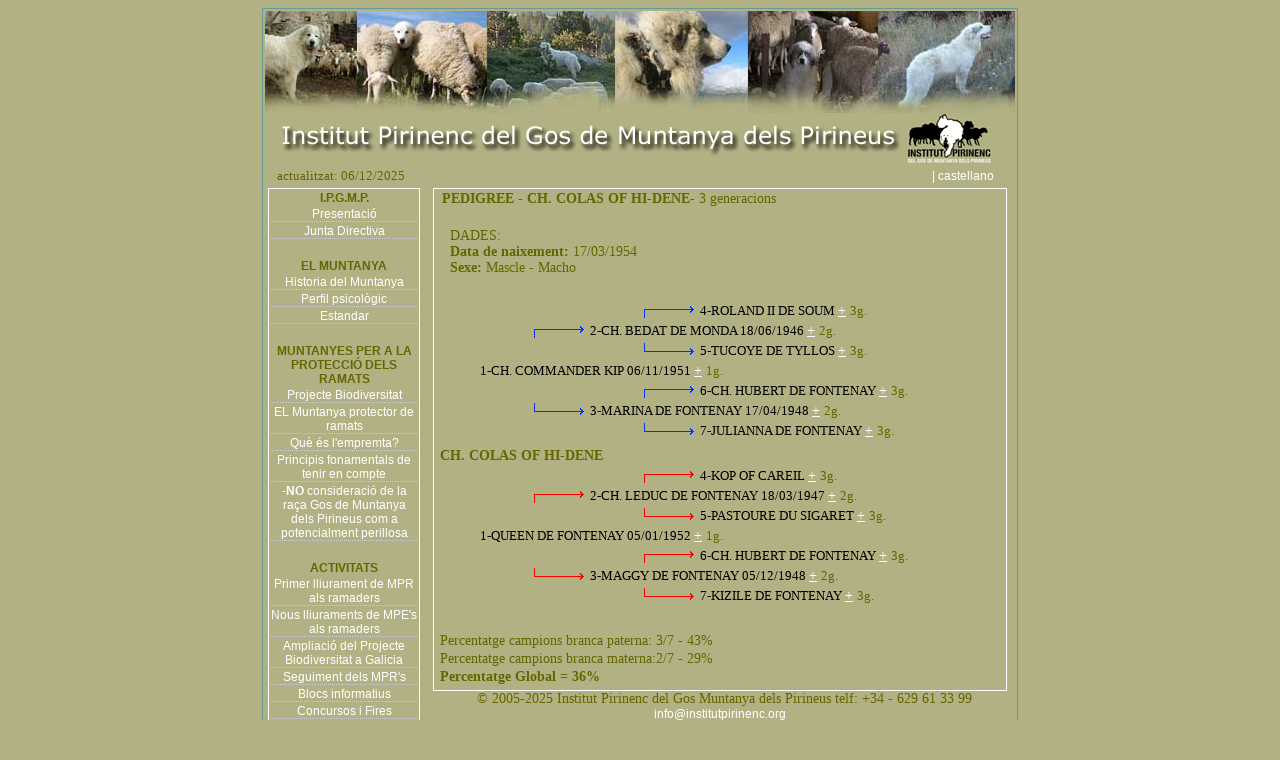

--- FILE ---
content_type: text/html
request_url: https://institutpirinenc.org/index.php?menu=pedigree&id=2616&gene_acu=4&referencia=KIPSNO%20TIGER%20MOTH%20OF%20LAUDLEY
body_size: 4315
content:
<html>
<head>
<title>Institut Pirinenc del Gos de Muntanya dels Pirineus</title>
<meta http-equiv="Content-Type" content="text/html; charset=iso-8859-1">
<meta name"description" CONTENT="Associació sense ànim de lucre fundada per estudiosos i pastors del Gos de Muntanya dels Pirienus, l'objectiu del qual és potenciar i difondre aquesta maravellosa i antiga raça">
<meta name"title" CONTENT="Institut Pirinenc del Gos de Muntanya dels Pirienus">
<meta name"keywords" CONTENT="Muntanya del Pirineu,Montaña del Pirieno">
<meta name="Language" content="CATALA,CATALAN">
<meta name"copyright" CONTENT="Institut Pirinenc">
<meta name"author" CONTENT="Joan Ferrer" >
<meta name"robots" CONTENT="ALL">
<meta name="google-site-verification" content="aheCMVDjzxTQtygxSkR698lFMvws-jxpnPiPVHa3iBo" />
<link href="estils.css" rel="stylesheet" type="text/css">
<style type="text/css">
<!--
.idiomes {font-size: 12px;}
body,td,th {color: #666600;font-size: 14px;}
a:link {
	color: #FFFFFF;
}
a:hover {
	color: #CCCCCC;
}
a:visited {
	color: #EEEEEE;
}
-->
</style>
<script type="text/javascript" language="JavaScript1.2" src="stm31.js"></script>

<script>
function obrefinestrap(url,a) {
//alert(url);
lamevaWin=open(url,"Finestra_"+a,"width=950,height=620,top=50,left=50,status=no,toolbar=no,menubar=no,scrollbar=auto");
}
</script>
</head>

<body bgcolor="#b2b183" onLoad="load()" onUnload="GUnload()" >

<table width="750" height="1000" cellpadding="0" align="center" class="marc_verdos" >
  <tr valign="top" > 
    <td><div align="center">
           <img src="conjunt-fotos.jpg" width="750" height="102">
        <img src="0_logos/titol.gif" width="720" height="52" border="0" usemap="#Map">  </div>
        <table width="100%" border="0">
          <tr> 
            <td width="80%"><font size="2">&nbsp;&nbsp;&nbsp;actualitzat: 06/12/2025</font></td>
            <td width="20%"><div align="right"><a href="http://www.institutopirenaico.org" class="menuseccions">| 
              castellano&nbsp;&nbsp;&nbsp;&nbsp;&nbsp;&nbsp;</a></div></td>
          </tr>
          <tr> 
            <td colspan="2"><table width="100%" border="0" cellspacing="0" cellpadding="0">
                <tr>
                  <td width="19%" height="" valign="top">
                    <table border="0" cellpadding="0" cellspacing="2" class="marcblanc" valign="top" >
					  <tr>
					    <td class="menuprincipal" ><div align="center"> I.P.G.M.P.</a></div></td>
                      </tr>
                      <tr> 
                        <td class="liniabaix" > <div align="center"> <a href="index.php?menu=presentacio" class="menuseccions">
                            Presentaci&oacute;</a> </div></td>
                      </tr>
                      <tr> 
                        <td class="liniabaix"> <div align="center"><a href="index.php?menu=junta" class="menuseccions">
                            Junta Directiva </a></div></td>
                      </tr>
											<tr> 
                        <td>&nbsp;</td>
                      </tr>
                      <tr> 
                        <td class="menuprincipal"><div align="center">EL MUNTANYA</div></td>
                      </tr>
                      <tr> 
                        <td class="liniabaix" > <div align="center"><a href="index.php?menu=historia" class="menuseccions">
                            Historia del Muntanya</a></div></td>
                      </tr>
                      <tr> 
                        <td class="liniabaix" > <div align="center"><a href="index.php?menu=perfil" class="menuseccions">
                            Perfil psicol&ograve;gic</a></div></td>
                      </tr>
                      <tr> 
                        <td class="liniabaix" > <div align="center"><a href="index.php?menu=estandar" class="menuseccions">
                            Estandar</a></div></td>
                      </tr>
							 
<tr><td>&nbsp;</td></tr>					
<tr><td class="menuprincipal"><p align="center" >MUNTANYES PER A LA PROTECCI&Oacute; DELS RAMATS</p></td></tr> 

<tr><td class="liniabaix"><div align="center"><a href="index.php?menu=projecte_biodiversitat" class="menuseccions">
Projecte Biodiversitat</a></div></td></tr>

<tr><td class="liniabaix"> <div align="center"><a href="index.php?menu=protector" class="menuseccions">
EL Muntanya protector de ramats</a></div></td></tr>

<tr><td class="liniabaix"><div align="center"><a href="index.php?menu=empremta" class="menuseccions">
Qu&egrave; &eacute;s l'empremta?</a></div></td></tr>

<tr><td class="liniabaix"><div align="center"><a href="index.php?menu=principis" class="menuseccions">
Principis fonamentals de tenir en compte</a></div></td></tr>




					   <tr> 
                        <td class="liniabaix" > <div align="center"><a href="index.php?menu=no-perillos" class="menuseccions">-<strong>NO</strong> consideraci&oacute; de la ra&ccedil;a Gos de Muntanya dels Pirineus com a potencialment perillosa</a></div></td>
                      </tr>
<tr><td>&nbsp;</td></tr>
					  
<tr><td class="menuprincipal"><div align="center"> ACTIVITATS</a></div></td></tr>


<tr><td class="liniabaix"> <div align="center"><a href="index.php?menu=lliurament_06" class="menuseccions">
Primer lliurament de MPR als ramaders</a></div></td></tr>

<tr><td class="liniabaix"> <div align="center"><a href="index.php?menu=lliurament_07" class="menuseccions">
Nous lliuraments de MPE's als ramaders</a></div></td></tr>


<tr><td class="liniabaix" > <div align="center"><a href="index.php?menu=lliurament_galicia" class="menuseccions">
Ampliació del Projecte Biodiversitat a Galicia</a></div></td></tr>


<tr><td class="liniabaix"><div align="center"><a href="index.php?menu=seguiment" class="menuseccions">
Seguiment dels MPR's</a></div></td></tr>

<tr><td class="liniabaix"> <div align="center"><a href="index.php?menu=blocs" class="menuseccions">
Blocs informatius </a></div></td></tr>

<tr><td class="liniabaix"> <div align="center"><a href="index.php?menu=concursos" class="menuseccions">
Concursos i Fires </a></div></td></tr>


<tr><td class="liniabaix" > <div align="center"><a href="index.php?menu=video_galicia" class="menuseccions">
Projecte Biodiversitat a Galicia</a></div></td></tr>

<tr><td>&nbsp;</td></tr>
<tr><td class="menuprincipal"><div align="center">MPR LLIURATS PER l'IPGMP</div></td></tr>

<tr><td class="liniabaix"><div align="center"><a href="index.php?menu=mapa" class="menuseccions">
Mapa d'ubicaci&oacute; dels MPR's</a></div></td></tr>

<tr><td class="liniabaix"><div align="center"><a href="index.php?menu=gene" class="menuseccions">
Genealogies dels MPR's</a></div></td></tr>



<tr><td>&nbsp;</td></tr>
<tr><td class="menuprincipal"><div align="center">DELEGACI&Oacute; DE XILE</div></td></tr>

<tr><td class="liniabaix" > <div align="center"><a href="index.php?menu=bio-xile" class="menuseccions">
Ampliaci&oacute; del projecte Biodiversitat a Xile</a></div></td></tr>

<tr><td class="liniabaix" > <div align="center"><a href="index.php?menu=bio-xile2" class="menuseccions">
Execuci&oacute; del projecte Biodiversitat a Xile</a></div></td></tr>

<tr><td class="liniabaix" > <div align="center"><a href="index.php?menu=not-2012" class="menuseccions">
2012 Not&iacute;cies </a></div></td></tr>

<tr><td class="liniabaix" > <div align="center"><a href="index.php?menu=2013-altipla" class="menuseccions">
2013 Altipl&agrave; Xil&egrave;</a></div></td></tr>


<tr><td class="liniabaix" > <div align="center"><a href="index.php?menu=2016-taful" class="menuseccions">
2016 Protecci&oacute; de c&eacute;rvols rojos</a></div></td></tr>
<tr><td>&nbsp;</td></tr>

<!-- Argentina  -->
<tr><td class="menuprincipal"><div align="center">DELEGACI&Oacute; D'ARGENTINA</div></td></tr>

<tr><td class="liniabaix" > <div align="center"><a href="index.php?menu=bio-argentina" class="menuseccions">
Ampliaci&oacute; del projecte Biodiversitat a Argentina</a></div></td></tr>
<tr><td>&nbsp;</td></tr>

<tr><td class="menuprincipal"><div align="center">SEMINARIS I CONFERÈNCIES</div></td></tr>

<tr><td class="liniabaix"><div align="center"><a href="index.php?menu=curs_fauna" class="menuseccions">
Curs de Fauna 2005 a Bellver de Cerdanya</a></div></td></tr>

<tr><td class="liniabaix"><div align="center"><a href="index.php?menu=jornades_son" class="menuseccions">
Jornades conviure amb els grans carnívors a les Planes de Son</a></div></td></tr>

<tr><td class="liniabaix"><div align="center"><a href="index.php?menu=projectes_vius" class="menuseccions">
Projectes vius</a></div></td></tr>

<tr><td class="liniabaix"> <div align="center"><a href="index.php?menu=primera_g_c" class="menuseccions">
I Jornada de Grans Carn&iacute;vors</a></div></td></tr>

<tr><td class="liniabaix"><div align="center"><a href="index.php?menu=col2008" class="menuseccions">
Col&middot;loqui de tardor Llops i Humans 2008 </a></div></td></tr>

<tr><td class="liniabaix"><div align="center"><a href="index.php?menu=seminario_chile" class="menuseccions">
I Seminari Internacional i I Consultoria Tècnica sobre gossos Protectors de Ramats a Xile</a></div></td></tr>

<tr><td class="liniabaix"><div align="center"><a href="index.php?menu=seminario_jaca" class="menuseccions">
Seminari Estatal de Fauna Silvestre Compatibilització de la gestió Agraria i la Fauna Silvestre</a></div></td></tr>

<tr><td>&nbsp;</td></tr>
<tr><td class="menuprincipal"><div align="center">EDUCACIÓ AMBIENTAL</div></td></tr>

<tr><td class="liniabaix"><div align="center"><a href="index.php?menu=quaderns_escolars" class="menuseccions">
Quaderns escolars</a></div></td></tr>

<tr><td>&nbsp;</td></tr>
<tr><td class="menuprincipal"><div align="center">TREBALLS DE RECERCA I REPORTATGES</div></td></tr>

<tr><td class="liniabaix"><div align="center"><a href="index.php?menu=mpr_poerpoint" class="menuseccions">
El MPR en Powe-rPoint </a></div></td></tr>

<tr><td class="liniabaix"><div align="center"><a href="index.php?menu=interaccions" class="menuseccions">Interaccions entre els MPR's i els Excurcionistes </a></div></td></tr>

<tr><td class="liniabaix"><div align="center"><a href="index.php?menu=reportatge_tv3" class="menuseccions">
Reportatge de "Espai Terra" de TV3</a></div></td></tr>

<tr><td>&nbsp;</td></tr>
<tr><td class="menuprincipal"><div align="center">DIVULGACIÓ</div></td></tr>

<tr><td class="liniabaix"><div align="center"><a href="index.php?menu=biodiversitat" class="menuseccions">
Qu&egrave; &eacute;s la biodiversitat pirinenca?</a></div></td></tr>

<tr><td class="liniabaix"><div align="center"><a href="index.php?menu=darwin" class="menuseccions">
Article de Charles Darwin</a></div></td></tr>

<tr><td class="liniabaix"><div align="center"><a href="index.php?menu=llop" class="menuseccions">
El llop</a></div></td></tr>

<tr><td class="liniabaix"><div align="center"><a href="index.php?menu=llop_mite" class="menuseccions">
El LLOP: un mite, un tòpic… o una realitat </a></div></td></tr>

<tr><td class="liniabaix"><div align="center"><a href="index.php?menu=estat_llop_cadi" class="menuseccions">
Estat actualita del llop al Parc Natural del Cadí-Moixeró</a></div></td></tr>

<tr><td class="liniabaix"><div align="center"><a href="index.php?menu=parque_picos" class="menuseccions">
Gosso de Protecci&oacute; al 'Parque Nacional de los Picos de Europa' </a></div></td></tr>

<tr><td class="liniabaix"><div align="center"><a href="index.php?menu=referencies" class="menuseccions">
 Refer&egrave;ncies als gossos protecci&oacute; de ramats </a></div></td></tr>

<tr><td class="liniabaix"><div align="center">
<a href="index.php?menu=armand" class="menuseccions">Entre muntanyes, ovelles, gossos i ossos</a></div></td></tr>
 
<tr><td class="liniabaix"><div align="center">
<a href="index.php?menu=pr_empremta" class="menuseccions">Gossos de protecció de ramats i tipus d'empremta</a></div></td></tr>

<tr><td>&nbsp;</td></tr>
<tr><td class="menuprincipal"><div align="center">CRIAN&Ccedil;A</div></td></tr>
                      
<tr><td class="liniabaix"><div align="center"><a href="index.php?menu=politica_cria" class="menuseccions">
Pol&iacute;tica de cria</a></div></td></tr>

<tr><td class="liniabaix"><div align="center"><a href="index.php?menu=criadors" class="menuseccions">
Criadors recomanats</a></div></td></tr>

<tr><td>&nbsp;</td></tr>
<tr><td><p align="center" class="menuprincipal">
SOL&middot;LICITUD D'AFILIACI&Oacute;</p></td></tr>

<tr><td><div align="center"><a href="index.php?menu=solicitut" class="menuseccions">
Perqu&egrave;</a></div></td></tr>

</table>
                    
                    <div align="center">
                    <table width="150" border="0" cellspacing="0" cellpadding="0" class="marcblanc">
                        <tr> 
                          <td>
									 <div align="center"><strong>Amb el suport de:</strong>
									   <a href="http://obrasocial.caixacatalunya.es/CDA/ObraSocial/Home/0,3423,1x2y,00.html" target="_blank"><img src="logotip_ftp_marro_150_a.gif" width="150" height="150" border="0"></a></div>								  </td>
                        </tr>
                    </table>
											
                    </div>
				  </td>
                <td width="81%" valign="top" >
				 
								<div align="center" style="position:absolute; width:600px; overflow:visible;">				
								<div align="left" class="marcblancdades" style="width:95%; ">
									
 








		
   
 
			



<table width="100%" border="0" cellspacing="2" cellpadding="0">
  <tr>  
    <td width="95%" valign="top"><strong>&nbsp;PEDIGREE</strong>  - <b>CH. COLAS OF HI-DENE</b>-
	
	3	 generacions
 

<div align="left" id="datos" style="position:absolute; left:30px; top:40px;width:500px;z-index:1; border:0px solid #ffffff; " ; >
DADES:<br><b> Data de naixement: </b>17/03/1954<br><b>Sexe:</b> Mascle - Macho</div>
<div id="capa4" style="border:0px solid #ffffff; position:absolute; width:400px; height:23px; z-index:3; left: 280px; top: 115px;">
<font color="#000000" size="2">4-ROLAND II DE SOUM  </font><a href="index.php?menu=pedigree&id=10588&gene_acu=4&referencia=CH. COLAS OF HI-DENE " class="sibol" >+</a> 
				<font size="2">3g.</font></div>
<div id="capa44" style="position:absolute; width:320px; height:23px; z-index:2; left: 220px; top: 115px;"><img src="fletxa_pb.gif" width="60" height="15"></div>
<div id="capa5" style="border:0px solid #ffffff; position:absolute; width:400px; height:23px; z-index:3; left: 280px; top: 155px;">
<font color="#000000" size="2">5-TUCOYE DE TYLLOS  </font><a href="index.php?menu=pedigree&id=11434&gene_acu=4&referencia=CH. COLAS OF HI-DENE " class="sibol" >+</a> 
				<font size="2">3g.</font></div>
<div id="capa55" style="position:absolute; width:320px; height:23px; z-index:2; left: 220px; top: 155px;"><img src="fletxa_mb.gif" width="60" height="15"></div>
<div id="capa6" style="border:0px solid #ffffff; position:absolute; width:400px; height:23px; z-index:3; left: 280px; top: 195px;">
<font color="#000000" size="2">6-CH. HUBERT DE FONTENAY  </font><a href="index.php?menu=pedigree&id=2797&gene_acu=4&referencia=CH. COLAS OF HI-DENE " class="sibol" >+</a> 
				<font size="2">3g.</font></div>
<div id="capa66" style="position:absolute; width:320px; height:23px; z-index:2; left: 220px; top: 195px;"><img src="fletxa_pb.gif" width="60" height="15"></div>
<div id="capa7" style="border:0px solid #ffffff; position:absolute; width:400px; height:23px; z-index:3; left: 280px; top: 235px;">
<font color="#000000" size="2">7-JULIANNA DE FONTENAY  </font><a href="index.php?menu=pedigree&id=6113&gene_acu=4&referencia=CH. COLAS OF HI-DENE " class="sibol" >+</a> 
				<font size="2">3g.</font></div>
<div id="capa77" style="position:absolute; width:320px; height:23px; z-index:2; left: 220px; top: 235px;"><img src="fletxa_mb.gif" width="60" height="15"></div>
<div id="capa2" style="border:0px solid #ffffff; position:absolute; width:400px; height:23px; z-index:3; left: 170px; top: 135px;">
<font color="#000000" size="2">2-CH. BEDAT DE MONDA 18/06/1946 </font><a href="index.php?menu=pedigree&id=2513&gene_acu=3&referencia=CH. COLAS OF HI-DENE " class="sibol" >+</a> 
				<font size="2">2g.</font></div>
<div id="capa22" style="position:absolute; width:320px; height:23px; z-index:2; left: 110px; top: 135px;"><img src="fletxa_pb.gif" width="60" height="15"></div>
<div id="capa3" style="border:0px solid #ffffff; position:absolute; width:400px; height:23px; z-index:3; left: 170px; top: 215px;">
<font color="#000000" size="2">3-MARINA DE FONTENAY 17/04/1948 </font><a href="index.php?menu=pedigree&id=8323&gene_acu=3&referencia=CH. COLAS OF HI-DENE " class="sibol" >+</a> 
				<font size="2">2g.</font></div>
<div id="capa33" style="position:absolute; width:320px; height:23px; z-index:2; left: 110px; top: 215px;"><img src="fletxa_mb.gif" width="60" height="15"></div>
<div id="capa1" style="border:0px solid #ffffff; position:absolute; width:400px; height:23px; z-index:3; left: 60px; top: 175px;">
<font color="#000000" size="2">1-CH. COMMANDER KIP 06/11/1951 </font><a href="index.php?menu=pedigree&id=2621&gene_acu=2&referencia=CH. COLAS OF HI-DENE " class="sibol" >+</a> 
				<font size="2">1g.</font></div>
<div id="titol" style="position:absolute; width:700px; height:23px; z-index:2; left: 20px; top: 260px;"><b>CH. COLAS OF HI-DENE</b></div>
<div id="capa4" style="border:0px solid #ffffff; position:absolute; width:400px; height:23px; z-index:3; left: 280px; top: 280px;">
<font color="#000000" size="2">4-KOP OF CAREIL  </font><a href="index.php?menu=pedigree&id=6523&gene_acu=4&referencia=CH. COLAS OF HI-DENE " class="sibol" >+</a> 
				<font size="2">3g.</font></div>
<div id="capa44" style="position:absolute; width:320px; height:23px; z-index:2; left: 220px; top: 280px;"><img src="fletxa_pv.gif" width="60" height="15"></div>
<div id="capa5" style="border:0px solid #ffffff; position:absolute; width:400px; height:23px; z-index:3; left: 280px; top: 320px;">
<font color="#000000" size="2">5-PASTOURE DU SIGARET  </font><a href="index.php?menu=pedigree&id=9507&gene_acu=4&referencia=CH. COLAS OF HI-DENE " class="sibol" >+</a> 
				<font size="2">3g.</font></div>
<div id="capa55" style="position:absolute; width:320px; height:23px; z-index:2; left: 220px; top: 320px;"><img src="fletxa_mv.gif" width="60" height="15"></div>
<div id="capa6" style="border:0px solid #ffffff; position:absolute; width:400px; height:23px; z-index:3; left: 280px; top: 360px;">
<font color="#000000" size="2">6-CH. HUBERT DE FONTENAY  </font><a href="index.php?menu=pedigree&id=2797&gene_acu=4&referencia=CH. COLAS OF HI-DENE " class="sibol" >+</a> 
				<font size="2">3g.</font></div>
<div id="capa66" style="position:absolute; width:320px; height:23px; z-index:2; left: 220px; top: 360px;"><img src="fletxa_pv.gif" width="60" height="15"></div>
<div id="capa7" style="border:0px solid #ffffff; position:absolute; width:400px; height:23px; z-index:3; left: 280px; top: 400px;">
<font color="#000000" size="2">7-KIZILE DE FONTENAY  </font><a href="index.php?menu=pedigree&id=6504&gene_acu=4&referencia=CH. COLAS OF HI-DENE " class="sibol" >+</a> 
				<font size="2">3g.</font></div>
<div id="capa77" style="position:absolute; width:320px; height:23px; z-index:2; left: 220px; top: 400px;"><img src="fletxa_mv.gif" width="60" height="15"></div>
<div id="capa2" style="border:0px solid #ffffff; position:absolute; width:400px; height:23px; z-index:3; left: 170px; top: 300px;">
<font color="#000000" size="2">2-CH. LEDUC DE FONTENAY 18/03/1947 </font><a href="index.php?menu=pedigree&id=2164&gene_acu=3&referencia=CH. COLAS OF HI-DENE " class="sibol" >+</a> 
				<font size="2">2g.</font></div>
<div id="capa22" style="position:absolute; width:320px; height:23px; z-index:2; left: 110px; top: 300px;"><img src="fletxa_pv.gif" width="60" height="15"></div>
<div id="capa3" style="border:0px solid #ffffff; position:absolute; width:400px; height:23px; z-index:3; left: 170px; top: 380px;">
<font color="#000000" size="2">3-MAGGY DE FONTENAY 05/12/1948 </font><a href="index.php?menu=pedigree&id=8473&gene_acu=3&referencia=CH. COLAS OF HI-DENE " class="sibol" >+</a> 
				<font size="2">2g.</font></div>
<div id="capa33" style="position:absolute; width:320px; height:23px; z-index:2; left: 110px; top: 380px;"><img src="fletxa_mv.gif" width="60" height="15"></div>
<div id="capa1" style="border:0px solid #ffffff; position:absolute; width:400px; height:23px; z-index:3; left: 60px; top: 340px;">
<font color="#000000" size="2">1-QUEEN DE FONTENAY 05/01/1952 </font><a href="index.php?menu=pedigree&id=9395&gene_acu=2&referencia=CH. COLAS OF HI-DENE " class="sibol" >+</a> 
				<font size="2">1g.</font></div>
<div id="titol" style="position:absolute; width:700px; height:23px; z-index:2; left: 20px; top: 445px;">Percentatge campions branca paterna: 3/7 - 43%</div>
<div id="titol" style="position:absolute; width:700px; height:23px; z-index:2; left: 20px; top: 463px;">Percentatge campions branca materna:2/7 - 29%</div>
<div id="titol" style="position:absolute; width:700px; height:23px; z-index:2; left: 20px; top: 481px;"><b>Percentatge Global = 36%</b></div>
		<div style="height:481px" ></div>
       </td></tr>
  
</table>								</div>
								
								
								<table width="95%" border="0" align="center" cellpadding="0" cellspacing="0">
												<tr>
													<td><div align="center">&nbsp;
														&copy; 2005-2025 Institut Pirinenc del Gos Muntanya dels
														Pirineus
														telf: +34 - 629 61 33 99 
														<a href="mailto:info@institutpirinenc.org" class="menuseccions">info@institutpirinenc.org</a> 
												</div></td>
												</tr>
								</table>
							</div>
                   
             </td>
            </tr>
        </table>
		  </tr>
          <tr> 
            <td colspan="2"></tr>
        </table>
      
     
    </td>
  </tr>
</table>


<map name="Map"><area shape="rect" coords="2,4,624,48" href="http://www.institutpirinenc.org/">
</map></body>
</html>


--- FILE ---
content_type: application/javascript
request_url: https://institutpirinenc.org/stm31.js
body_size: 9986
content:
// Ver: 4.1
var nOP=0,nOP5=0,nIE=0,nIE4=0,nIE5=0,nNN=0,nNN4=0,nNN6=0,nMAC=0,nIEM=0,nIEW=0,nDM=0,nVER=0.0,st_delb=0,st_addb=0,st_reg=1;stnav();var st_ttb=nIE||nOP&&(nVER>=6&&nVER<7);
var stT2P=["static","absolute","absolute"],stHAL=["left","center","right"],stVAL=["top","middle","bottom"],stREP=["no-repeat","repeat-x","repeat-y","repeat"],stBDS=["none","solid","double","dotted","dashed","groove","ridge"];
var st_max=10,st_ht="",st_gc=0,st_rl=null,st_cl,st_ct,st_cw,st_ch,st_cm=0,st_cp,st_ci,st_ri=/Stm([0-9]*)p([0-9]*)i([0-9]*)e/,st_rp=/Stm([0-9]*)p([0-9]*)i/,st_ims=[],st_ms=[],st_load=0,st_scr=null;
var st_rsp=new RegExp(" +");
if(nNN4){stitovn=stevfn('stitov',1);stitoun=stevfn('stitou',1);stitckn=stevfn('stitck',1);stppovn=stevfn('stppov',0);stppoun=stevfn('stppou',0);}
if(nIE4||nNN4)window.onerror=function(m,u,l){return !confirm("Java Script Error\n"+"\nDescription:"+m+"\nSource:"+u+"\nLine:"+l+"\n\nSee more details?");}
if(nDM)window.onload=st_onload;
if(nIEM||nOP5)window.onunload=function(){if(st_rl){clearInterval(st_rl);st_rl=null;}return true;}
if(typeof(st_js)=='undefined'){
if(nDM&&!nNN4)
{
	var s="<STYLE>\n.st_tbcss,.st_tdcss,.st_divcss,.st_ftcss{border:none;padding:0px;margin:0px;}\n</STYLE>";
	for(var i=0;i<st_max;i++)
		s+="<FONT ID=st_gl"+i+"></FONT>";
	if(nIEW&&nVER>=5.0&&document.body)
		document.body.insertAdjacentHTML("AfterBegin",s);
	else
		document.write(s);
}st_js=1;}
function stm_bm(a)
{
	st_ms[st_cm]=
	{
		ps:[],
		mei:st_cm,
		ids:"Stm"+st_cm+"p",
		hdid:null,
		cked:0,
		tfrm:window,
		sfrm:window,
		mcff:"",
		mcfd:0,
		mcfx:0,
		mcfy:0,
		mnam:a[0],
		mver:a[1],
		mweb:a[2],
		mbnk:stbuf(a[2]+a[3]),
		mtyp:a[4],
		mcox:a[5],
		mcoy:a[6],
		maln:stHAL[a[7]],
		mcks:a[8],
		msdv:a[9],
		msdh:a[10],
		mhdd:nNN4?Math.max(100,a[11]):a[11],
		mhds:a[12],
		mhdo:a[13],
		mhdi:a[14],
		args:a.slice(0)
	};
}
function stm_bp(l,a)
{
	var op=st_cp;var oi=st_ci;st_cp=st_ms[st_cm].ps.length;st_ci=0;
	var m=st_ms[st_cm];
	m.ps[st_cp]=
	{
	is:[],
	mei:st_cm,
	ppi:st_cp,
	ids:"Stm"+st_cm+"p"+st_cp+"i",
	par:(st_cp?[st_cm,op,oi]:null),
	tmid:null,
	citi:-1,
	issh:0,
	isst:!st_cp&&m.mtyp==0,
	isck:!st_cp&&m.mcks,
	exed:0,
	pver:a[0],
	pdir:a[1],
	poffx:a[2],
	poffy:a[3],
	pspc:a[4],
	ppad:a[5],
	plmw:a[6],
	prmw:a[7],
	popc:a[8],
	pesh:a[9]?a[9]:"Normal",
	pesi:a[10],
	pehd:a[11]?a[11]:"Normal",
	pehi:a[12],
	pesp:a[13],
	pstp:a[14],
	psds:nIEW?a[15]:0,
	pscl:a[16],
	pbgc:a[17],
	pbgi:stbuf(stgsrc(a[18],m,0)),
	pbgr:stREP[a[19]],
	pbds:stBDS[a[20]],
	ipbw:a[21],
	pbdc:(!nDM||nNN4)?a[22].split(st_rsp)[0]:a[22],
	args:a.slice(0)
	};
	var p=m.ps[st_cp];
	if(st_cp)	stgpar(p).sub=[st_cm,st_cp];
	p.zind=!st_cp?1000:stgpar(stgpar(p)).zind+10;
	p.pbgd=stgbg(p.pbgc,p.pbgi,p.pbgr);
	if(nIEW&&nVER>=5.5)
	{
		p.efsh=p.pesh=="Normal"?"stnm":"stft";
		p.efhd=p.pehd=="Normal"?"stnm":"stft";
	}
	else if(nIEW&&(nVER>=5.0||nVER>=4.0&&!p.isst))
	{
		p.efsh=p.pesi>=0?"stft":"stnm";
		p.efhd=p.pehi>=0?"stft":"stnm";
	}
	else
		p.efsh=p.efhd="stnm";
	eval(l+"=p;");
}
function stm_bpx(l,r,a)
{
	var p=eval(r);
	stm_bp(l,a.concat(p.args.slice(a.length)));
}
function stm_ai(l,a)
{
	st_ci=st_ms[st_cm].ps[st_cp].is.length;
	var m=st_ms[st_cm];
	var p=m.ps[st_cp];
	if(a[0]==6)
		p.is[st_ci]=
		{
		ssiz:a[1],
		ibgc:[a[2]],
		simg:stbuf(stgsrc(a[3],m,1)),
		simw:a[4],
		simh:a[5],
		simb:a[6],
		args:a.slice(0)
		};
	else
		p.is[st_ci]=
		{
		itex:a[0]?a[1]:a[1].replace(new RegExp(" ","g"),nMAC?"&#160;":"&nbsp;"),
		iimg:[stbuf(stgsrc(a[2],m,0)),stbuf(stgsrc(a[3],m,0))],
		iimw:a[4],
		iimh:a[5],
		iimb:a[6],
		iurl:a[7],
		itgt:a[8],
		istt:a[9],
		itip:a[10],
		iicn:[stbuf(stgsrc(a[11],m,1)),stbuf(stgsrc(a[12],m,1))],
		iicw:a[13],
		iich:a[14],
		iicb:a[15],
		iarr:[stbuf(stgsrc(a[16],m,1)),stbuf(stgsrc(a[17],m,1))],
		iarw:a[18],
		iarh:a[19],
		iarb:a[20],
		ihal:stHAL[a[21]],
		ival:stVAL[a[22]],
		ibgc:nOP5&&nVER<7.0&&a[24]&&a[26]?["transparent","transparent"]:[nOP5&&nVER<7.0||!a[24]?a[23]:"transparent",nOP5&&nVER<7.0||!a[26]?a[25]:"transparent"],
		ibgi:[stbuf(stgsrc(a[27],m,0)),stbuf(stgsrc(a[28],m,0))],
		ibgr:[stREP[a[29]],stREP[a[30]]],
		ibds:stBDS[a[31]],
		ipbw:a[32],
		ibdc:(!nDM||nNN4)?[a[33].split(st_rsp)[0],a[34].split(st_rsp)[0]]:[a[33],a[34]],
		itxc:[a[35],a[36]],
		itxf:[a[37],a[38]],
		itxd:[stgdec(a[39]),stgdec(a[40])],
		args:a.slice(0)
		};
	var it=st_ms[st_cm].ps[st_cp].is[st_ci];
	it.ityp=a[0];
	it.mei=st_cm;
	it.ppi=st_cp;
	it.iti=st_ci;
	it.ids=p.ids+st_ci+"e";
	it.sub=null;
	it.tmid=null;
	if(it.ityp!=6)
		it.ibgd=[stgbg(it.ibgc[0],it.ibgi[0],it.ibgr[0]),stgbg(it.ibgc[1],it.ibgi[1],it.ibgr[1])];
	eval(l+"=it;");
}
function stm_aix(l,r,a)
{
	var i=eval(r);
	stm_ai(l,a.concat(i.args.slice(a.length)));
}
function stm_ep()
{
	var m=st_ms[st_cm];
	var p=m.ps[st_cp];
	var i=stgpar(p);
	if(i)
	{
		st_cm=i.mei;
		st_cp=i.ppi;
		st_ci=i.iti;
	}
	if(p.is.length==0)
	{
		m.ps.length--;
		if(i)
			i.sub=null;
	}
}
function stm_em()
{
	var m=st_ms[st_cm];
	if(m.ps.length==0)
	{
		st_ms.length--;
		return;
	}
	var mh="";
	var mc="<STYLE TYPE='text/css'>\n";
	var l=nDM?m.ps.length:1;
	for(var ppi=0;ppi<l;ppi++)
	{
		var p=m.ps[ppi];
		var ph=stpbtx(p);
		if(p.isst&&m.maln!="left")
			ph="<TABLE STYLE='border:none;padding:0px;' CELLPADDING=0 CELLSPACING=0 ALIGN="+m.maln+"><TD class=st_tdcss>"+ph;
		for(var iti=0;iti<p.is.length;iti++)
		{
			var i=p.is[iti];
			var ih="";
			ih+=p.pver ? "<TR ID="+i.ids+"TR>" : "";
			ih+=stittx(i);
			ih+=(p.pver ? "</TR>" : "");
			ph+=ih;
			if(i.ityp!=6)
			{
				mc+="."+i.ids+"TX0{"+sttcss(i,0)+"}\n";
				mc+="."+i.ids+"TX1{"+sttcss(i,1)+"}\n";
			}
		}
		ph+=stpetx(p);
		if(p.isst&&m.maln!="left")
			ph+="</TD></TABLE>";
		if(p.isst||nNN4||!nDM)
			mh+=ph;
		else
			st_ht+=ph;
	}
	mc+="</STYLE>";
	if(!nDM||nNN4)
		document.write(mc);
	if(mh)
		document.write(mh);
	if(nDM&&!(nIEM||(nIEW&&nVER<5.0)))
	{
		if(st_ht)
		{
			var o=stgobj('st_gl'+st_gc,'font');
			if(nNN6)
				o.innerHTML=st_ht;
			else if(nIE&&nVER>=5.0)
				o.insertAdjacentHTML("BeforeEnd",st_ht);
			else
				o.document.write(st_ht);
			st_gc++;
			st_ht='';
		}
		if(!nOP&&!nNN)
			stpre(m);
	}
	st_cm++;st_cp=0;st_ci=0;
}
function stpbtx(p)
{
	var s="";
	if(nNN4||!nDM)
	{
		s+=p.isst?"<ILAYER":"<LAYER";
		s+=" VISIBILITY=hide";
		s+=" ID="+p.ids;
		s+=" Z-INDEX="+p.zind;
		s+="><LAYER>";
		s+="<TABLE BORDER=0 CELLSPACING=0 CELLPADDING="+p.pspc;
		s+=" BACKGROUND='"+p.pbgi+"'";
		s+=" BGCOLOR="+(p.pbgi||p.pbgc=="transparent"?"''":p.pbgc);
		s+=">";
	}
	else
	{
		var ds="position:"+stT2P[p.ppi?1:stgme(p).mtyp]+";";
		ds+="z-index:"+p.zind+";";
		ds+="visibility:hidden;";
		s+=st_ttb ? "<TABLE class=st_tbcss CELLPADDING=0 CELLSPACING=0" : "<DIV class=st_divcss";
		s+=stppev(p);
		s+=" ID="+p.ids;
		s+=" STYLE='";
		if(nIEM)
			s+="width:1px;";
		else if(nIE)
			s+="width:0px;";
		s+=stfcss(p);
		s+=ds;
		s+="'>";
		if(st_ttb)
			s+="<TD class=st_tdcss ID="+p.ids+"TTD>";
		s+="<TABLE class=st_tbcss CELLSPACING=0 CELLPADDING=0";
		s+=" ID="+p.ids+"TB";
		s+=" STYLE='";
		s+=stpcss(p);
		if(nIEW)
			s+="margin:"+p.psds+"px;";
		s+="'>";
	}
	return s;
}
function stpetx(p)
{
	var s="</TABLE>";
	if(nNN4||!nDM)
		s+="</LAYER></LAYER>";
	else if(st_ttb)
		s+="</TD></TABLE>";
	else
		s+="</DIV>";
	return s;
}
function stittx(i)
{
	var s="";
	var p=stgpar(i);
	if(nNN4||!nDM)
	{
		s+="<TD WIDTH=1 NOWRAP>";
		s+="<FONT STYLE='font-size:1pt;'>";
		s+="<ILAYER ID="+i.ids+"><LAYER";
		if(i.ipbw&&i.ityp!=6)
			s+=" BGCOLOR="+i.ibdc[0];
		s+=">";
		for(var l=0;l<(nNN4?2:1);l++)
		{
			if(i.ityp==6&&l)
				break;
			s+="<LAYER Z-INDEX=10 VISIBILITY="+(l?"HIDE":"SHOW");
			if(i.ityp!=6)
			{
				s+=" LEFT="+i.ipbw+" TOP="+i.ipbw;
			}
			s+=">";
			s+="<TABLE ALIGN=LEFT WIDTH=100% BORDER=0 CELLSPACING=0 CELLPADDING="+(i.ityp==6 ? 0 : p.ppad);
			s+=" BACKGROUND='"+(i.ityp!=6?i.ibgi[l]:"")+"'";
			s+=" BGCOLOR="+(i.ityp!=6&&i.ibgi[l]||i.ibgc[l]=="transparent"?"''":i.ibgc[l])
			s+=">";
			if(i.ityp==6)
			{
				s+="<TD NOWRAP VALIGN=TOP"+
					" HEIGHT="+(p.pver ? i.ssiz : "100%")+
					" WIDTH="+(p.pver ? "100%" : i.ssiz)+
					" STYLE='font-size:0pt;'"+
					">";
				s+=stgimg(i.simg,i.ids+"LINE",i.simw,i.simh,0);
				s+="</TD>";
			}
			else
			{
				if(p.pver&&p.plmw||!p.pver&&i.iicw)
				{
					s+="<TD ALIGN=CENTER VALIGN=MIDDLE";
					s+=stgiws(i);
					s+=">";
					s+=stgimg(i.iicn[l],"",i.iicw,i.iich,i.iicb);
					s+="</TD>";
				}
				s+="<TD WIDTH=100% NOWRAP ALIGN="+i.ihal+" VALIGN="+i.ival+">";
				s+="<A "+stgurl(i)+" CLASS='"+(i.ids+"TX"+l)+"'>";
				if(i.ityp==2)
					s+=stgimg(i.iimg[l],i.ids+"IMG",i.iimw,i.iimh,i.iimb);
				else
				{
					s+="<IMG SRC=\""+stgme(i).mbnk+"\" WIDTH=1 HEIGHT=1 BORDER=0 ALIGN=ABSMIDDLE>";
					s+=i.itex;
				}
				s+="</A>";
				s+="</TD>";
				if(p.pver&&p.prmw||!p.pver&&i.iarw)
				{
					s+="<TD ALIGN=CENTER VALIGN=MIDDLE";
					s+=stgaws(i);
					s+=">";
					s+=stgimg(i.iarr[l],"",i.iarw,i.iarh,i.iarb);
					s+="</TD>";
				}
			}
			s+="</TABLE>";
			if(i.ipbw&&i.ityp!=6)
				s+="<BR CLEAR=ALL><SPACER HEIGHT=1 WIDTH="+i.ipbw+"></SPACER><SPACER WIDTH=1 HEIGHT="+i.ipbw+"></SPACER>";
			s+="</LAYER>";
		}
		if(i.ityp!=6)
			s+="<LAYER Z-INDEX=20></LAYER>";
		s+="</LAYER></ILAYER>"
		s+="</FONT>";
		s+="</TD>";
	}
	else
	{
		s+="<TD class=st_tdcss NOWRAP VALIGN="+(nIE ? "MIDDLE" : "TOP");
		s+=" STYLE='"
			s+="padding:"+p.pspc+"px;";
		s+="'";
		s+=" ID="+p.ids+i.iti;
		if(nIEW)
			s+=" HEIGHT=100%";
		s+=">";
		if(!nOP&&!nIE)
		{
			s+="<DIV class=st_divcss ID="+i.ids;
			s+=stitev(i);
			s+=" STYLE=\""+sticss(i,0);
			s+="\"";
			s+=">";
		}
		s+="<TABLE class=st_tbcss CELLSPACING=0 CELLPADDING=0";
		if(!nOP)
			s+=" HEIGHT=100%";
		s+=" STYLE=\"";
		if(nOP||nIE)
			s+=sticss(i,0);
		s+="\"";
		if(nOP||nIE)
			s+=stitev(i);
		if(p.pver||nIEM)
			s+=" WIDTH=100%";
		s+=" ID="+(nOP||nIE ? i.ids : (i.ids+"TB"));
		if(!nOP)
			s+=" TITLE="+stquo(i.ityp!=6 ? i.itip : "");
		s+=">";
		if(i.ityp==6)
		{
			s+="<TD class=st_tdcss NOWRAP VALIGN=TOP"+
				" ID="+i.ids+"MTD"+
				" HEIGHT="+(p.pver ? i.ssiz : "100%")+
				" WIDTH="+(p.pver ? "100%" : i.ssiz)+
				">";
			s+=stgimg(i.simg,i.ids+"LINE",i.simw,i.simh,0);
			s+="</TD>";
		}
		else
		{
			if(p.pver&&p.plmw||!p.pver&&i.iicw)
			{
				s+="<TD class=st_tdcss NOWRAP ALIGN=CENTER VALIGN=MIDDLE HEIGHT=100%";
				s+=" STYLE=\"padding:"+p.ppad+"px\"";
				s+=" ID="+i.ids+"LTD";
				s+=stgiws(i);
				s+=">";
				s+=stgimg(i.iicn[0],i.ids+"ICON",i.iicw,i.iich,i.iicb);
				s+="</TD>";
			}
			s+="<TD class=st_tdcss NOWRAP HEIGHT=100% STYLE=\"";
			s+="color:"+i.itxc[0]+";";
			s+="padding:"+p.ppad+"px;";
			s+="\"";
			s+=" ID="+i.ids+"MTD";
			s+=" ALIGN="+i.ihal;
			s+=" VALIGN="+i.ival+">";
			s+="<FONT class=st_ftcss ID="+i.ids+"TX STYLE=\""+sttcss(i,0)+"\">";
			if(i.ityp==2)
				s+=stgimg(i.iimg[0],i.ids+"IMG",i.iimw,i.iimh,i.iimb);
			else
				s+=i.itex;
			s+="</FONT>";
			s+="</TD>";
			if(p.pver&&p.prmw||!p.pver&&i.iarw)
			{
				s+="<TD class=st_tdcss NOWRAP ALIGN=CENTER VALIGN=MIDDLE HEIGHT=100%";
				s+=" STYLE=\"padding:"+p.ppad+"px\"";
				s+=" ID="+i.ids+"RTD";
				s+=stgaws(i);
				s+=">";
				s+=stgimg(i.iarr[0],i.ids+"ARROW",i.iarw,i.iarh,i.iarb);
				s+="</TD>";
			}
		}
		s+="</TABLE>";
		if(!nOP&&!nIE)
			s+="</DIV>";
		s+="</TD>";
	}
	return s;
}
function stpcss(p)
{
	var s="";
	s+="border-style:"+p.pbds+";";
	s+="border-width:"+p.ipbw+"px;";
	s+="border-color:"+p.pbdc+";";
	if(nIE)
		s+="background:"+p.pbgd+";";
	else
	{
		s+="background-color:"+(p.pbgc)+";";
		if(p.pbgi)
		{
			s+="background-image:url("+p.pbgi+");";
			s+="background-repeat:"+p.pbgr+";";
		}
	}
	return s;
}
function stfcss(p)
{
	var s="";
	if(nIEW&&(nVER>=5.0||!p.isst))
	{
		var dx=nVER>=5.5?"progid:DXImageTransform.Microsoft." : "";
		s+="filter:";
		if(nVER>=5.5)
		{
			if(p.pesh!="Normal")
				s+=p.pesh+" ";
		}
		else
		{
			if(p.pesi<24&&p.pesi>=0)
				s+="revealTrans(Transition="+p.pesi+",Duration="+((110-p.pesp)/100)+") ";
		}
		s+=dx+"Alpha(opacity="+p.popc+") ";
		if(p.psds)
		{
			if(p.pstp==1)
				s+=dx+"dropshadow(color="+p.pscl+",offx="+p.psds+",offy="+p.psds+",positive=1) ";
			else
				s+=dx+"Shadow(color="+p.pscl+",direction=135,strength="+p.psds+") ";
		}
		if(nVER>=5.5)
		{
			if(p.pehd!="Normal")
				s+=p.pehd+" ";
		}
		else
		{
			if(p.pehi<24&&p.pehi>=0)
				s+="revealTrans(Transition="+p.pehi+",Duration="+((110-p.pesp)/100)+") ";
		}
		s+=";";
	}
	return s;
}
function sticss(i,n)
{
	var s="";
	if(i.ityp!=6)
	{
		s+="border-style:"+i.ibds+";";
		s+="border-width:"+i.ipbw+"px;";
		s+="border-color:"+i.ibdc[n]+";";
		if(!nIEM&&i.ibgi[n])
		{
			s+="background-image:url("+i.ibgi[n]+");";
			s+="background-repeat:"+i.ibgr[n]+";";
		}
	}
	if(nIEM&&i.ityp!=6)
		s+="background:"+i.ibgd[n]+";";
	else
		s+="background-color:"+i.ibgc[n]+";";
	s+="cursor:"+stgcur(i)+";";
	return s;
}
function sttcss(i,n)
{
	var s="";
	s+="cursor:"+stgcur(i)+";";
	s+="font:"+i.itxf[n]+";";
	s+="text-decoration:"+i.itxd[n]+";";
	if(!nDM||nNN4)
		s+="background-color:transparent;color:"+i.itxc[n];
	return s;
}
function stitov(e,o,i)
{
	if(nIEW)
	{
		if(!i.layer)
			i.layer=o;
		if(!stgpar(i).issh||(e.fromElement&&o.contains(e.fromElement)))
			return;
	}
	else
	{
		if(!stgpar(i).issh||(!nNN&&(e.fromElement&&e.fromElement.id&&e.fromElement.id.indexOf(i.ids)>=0)))
			return;
	}
	if(nNN4)
		stglay(i).document.layers[0].captureEvents(Event.CLICK);
	var m=stgme(i);
	if(!i.ppi&&m.mcff)
		stfrm(m);
	var w=m.sfrm;
	if(w!=window)
		m=w.stmenu(m.mnam);
	if(m.hdid)
	{
		w.clearTimeout(m.hdid);
		m.hdid=null;
	}
	var cii=stgpar(i).citi;
	var ci=null;
	if(cii>=0)
		ci=stgpar(i).is[cii];
	var p=stgpar(i);
	if(!p.isck||stgme(i).cked)
	{
		if(p.citi!=i.iti)
		{
			if(p.citi>=0)
			{
				sthdit(p.is[p.citi]);
				p.citi=-1;
			}
			stshit(i);
			p.citi=i.iti;
		}
		else
		{
			var p=stgtsub(i);
			if(p&&!p.issh)
				stshit(i);
		}
	}
	if(i.istt)
		window.status=i.istt;
}
function stitou(e,o,i)
{
	if(nIEW)
	{
		if(!stgpar(i).issh||e.toElement&&o.contains(e.toElement))
			return;
	}
	else
	{
		if(!stgpar(i).issh||(!nNN&&(e.toElement&&e.toElement.id&&e.toElement.id.indexOf(i.ids)>=0)))
			return;
	}
	if(nNN4)
		stglay(i).document.layers[0].releaseEvents(Event.CLICK);
	var p=stgtsub(i);
	if(!p||!p.issh)
	{
		stshst(i,0);
		stgpar(i).citi=-1;
	}
	else if(p&&p.issh&&!p.exed)
		sthdit(i);
	window.status="";
}
function stitck(e,o,i)
{
	if(e.button&&e.button>=2)
		return;
	var m=stgme(i);
	var p=stgpar(i);
	if(p.isck)
	{
		m.cked=!m.cked;
		if(m.cked)
		{
			stshit(i);
			p.citi=i.iti;
		}
		else
		{
			sthdit(i);
			p.citi=-1;
		}
	}
	if(!nNN4&&!(p.isck&&stgsub(i))&&i.iurl)
	{
		if(i.iurl.toLowerCase().indexOf("javascript:")==0)
			eval(i.iurl.substring(11,i.iurl.length));
		else if(i.itgt=="_self")
			window.location.href=i.iurl;
		else if(i.itgt=="_parent")
			window.parent.location.href=i.iurl;
		else if(i.itgt=="_top")
			window.top.location.href=i.iurl;
		else
		{
			for(var co=window;co!=co.parent;co=co.parent)
			{
				if(typeof(co.parent.frames[i.itgt])!="undefined")
				{
					co.parent.frames[i.itgt].location.href=i.iurl;
					return;
				}
			}
			window.open(i.iurl,i.itgt);
		}
	}
}
function stppov(e,o,p)
{
	if(nIEW)
	{
		if(!p.layer)
			p.layer=o;
		if(!p.issh||(e.fromElement&&o.contains(e.fromElement)))
			return;
	}
	else
	{
		if(!p.issh||(!nNN&&(e.fromElement&&e.fromElement.id&&e.fromElement.id.indexOf(p.ids)>=0)))
			return;
	}
	var m=stgme(p);
	var w=m.sfrm;
	if(w!=window)
		m=w.stmenu(m.mnam);
	if(m.hdid)
	{
		w.clearTimeout(m.hdid);
		m.hdid=null;
	}
}
function stppou(e,o,p)
{
	if(nIEW)
	{
		if(!p.issh||(e.toElement&&o.contains(e.toElement)))
			return;
	}
	else
	{
		if(!p.issh||(!nNN&&(e.toElement&&e.toElement.id&&e.toElement.id.indexOf(p.ids)>=0)))
			return;
	}
	var m=stgme(p);
	var w=m.sfrm;
	if(w!=window)
		m=w.stmenu(m.mnam);
	if(m.hdid)
		w.clearTimeout(m.hdid);
	m.hdid=w.setTimeout("sthdall(st_ms['"+m.mei+"'],0);",m.mhdd);
}
function stshst(i,n)
{
	if(nNN4)
	{
		var ls=stgstlay(i);
		ls[n].parentLayer.bgColor=i.ibdc[n];
		ls[n].visibility="show";
		ls[1-n].visibility="hide";
	}
	else
	{
		var os=stglay(i).style;
		if(nIEM)
		{
			if(i.ibgd[0]!=i.ibgd[1])	os.background=i.ibgd[n];
		}
		else
		{
			if(i.ibgc[0]!=i.ibgc[1])
			{
				if(nOP&&nVER<6)
					os.background=i.ibgc[n];
				else
					os.backgroundColor=i.ibgc[n];
			}
			if(i.ibgi[0]!=i.ibgi[1])	os.backgroundImage="url("+(i.ibgi[n]?i.ibgi[n]:stgme(i).mbnk)+")";
			if(i.ibgr[0]!=i.ibgr[1])	os.backgroundRepeat=i.ibgr[n];
		}
		if(i.ibdc[0]!=i.ibdc[1])	os.borderColor=i.ibdc[n];
		var t;
		if(i.iicn[0]!=i.iicn[1])
		{
			t=stgobj(i.ids+'ICON','IMG');
			if(t)	t.src=i.iicn[n];
		}
		if(i.iarr[0]!=i.iarr[1])
		{
			t=stgobj(i.ids+'ARROW','IMG');
			if(t)	t.src=i.iarr[n];
		}
		if(i.ityp==2&&i.iimg[0]!=i.iimg[1])
		{
			t=stgobj(i.ids+'IMG','IMG');
			if(t)	t.src=i.iimg[n];
		}
		if (!i.txstyle)	i.txstyle=stgobj(i.ids+"TX",'FONT').style;
		t=i.txstyle;
		if(i.itxf[0]!=i.itxf[1])
			t.font=i.itxf[n];
		if(i.itxd[0]!=i.itxd[1])
			t.textDecoration=i.itxd[n];
		if(nOP)	stgobj(i.ids+'MTD','td').style.color=i.itxc[n];
		else	t.color=i.itxc[n];
	}
}
function stshpp(p)
{
	stshow(p);
}
function sthdpp(p)
{
	if(p.citi>=0)
	{
		var t=stgsub(p.is[p.citi]);
		if(t&&t.issh)
			sthdpp(t);
		stshst(p.is[p.citi],0);
		p.citi=-1;
	}
	sthide(p);
}
function stshit(i)
{
	var w=stgme(i).tfrm;
	var p=stgtsub(i);
	if(p&&!p.issh)
		w.stshpp(p);
	stshst(i,1);
}
function sthdit(i)
{
	var w=stgme(i).tfrm;
	var p=stgtsub(i);
	if(p&&p.issh)
		w.sthdpp(p);
	stshst(i,0);
}
function stshow(p)
{
	var d=p.ppi&&stgpar(stgpar(p)).pver ? stgme(p).msdv : stgme(p).msdh;
	p.exed=0;
	if(!p.rc)
		stgxy(p);
	if(p.tmid)
	{
		clearTimeout(p.tmid);
		p.tmid=null;
		stwels(1,p)
	}
	if(d>0)
		p.tmid=setTimeout(stsdstr(p,1),d);
	p.issh=1;
	if(d<=0)
		eval(stsdstr(p,1));
}
function sthide(p)
{
	if(p.tmid)
	{
		clearTimeout(p.tmid);
		p.tmid=null;
	}
	if(p.issh&&!p.exed)
	{
		p.exed=0;
		p.issh=0;
	}
	else
	{
		p.exed=0;
		p.issh=0;
		eval(stsdstr(p,0));
	}
}
function stshx(p)
{
	var ly=stglay(p);
	if(nNN4)
	{
		ly.visibility='show';
		if(!p.fixed)
		{
			ly.resizeBy(p.ipbw*2,p.ipbw*2);
			ly=ly.document.layers[0];
			ly.moveTo(p.ipbw,p.ipbw);
			ly.onmouseover=stppovn;
			ly.onmouseout=stppoun;
			for(var l=p.is.length-1;l>=0;l--)
			{
				var i=p.is[l];
				if(i.ityp!=6)
				{
					var ls=stgstlay(i);
					ls[2].resizeTo(ls[0].parentLayer.clip.width,ls[0].parentLayer.clip.height);
					if(stgcur(i)=="hand")
					{
						with(ls[2].document)
						{
							open();
							write("<A "+stgurl(i)+"\"><IMG BORDER=0 SRC='"+stgme(i).mbnk+"' WIDTH="+ls[2].clip.width+" HEIGHT="+ls[2].clip.height+"></A>");
							close();
						}
					}
					ls[0].resizeBy(-i.ipbw,-i.ipbw);
					ls[1].resizeBy(-i.ipbw,-i.ipbw);
					ly=stglay(i).document.layers[0];
					ly.onmouseover=stitovn;
					ly.onmouseout=stitoun;
					ly.onclick=stitckn;
				}
			}
			if(p.ipbw)
				setTimeout("var pp=st_ms["+p.mei+"].ps["+p.ppi+"];stglay(pp).bgColor=pp.pbdc;",1);
			p.fixed=1;
		}
	}
	else
	{
		ly.style.visibility='visible';
		if(nIE5)
			ly.filters['Alpha'].opacity=p.popc;
	}
}
function sthdx(p)
{
	var ly=stglay(p);
	if(nNN4)
		ly.visibility='hide';
	else
	{
		if(nIE5)
			ly.filters['Alpha'].opacity=0;
		ly.style.visibility='hidden';
	}
}
function sthdall(m,f)
{
	var w=m.sfrm;
	var s=w==window?m:w.stmenu(m.mnam);
	s.cked=0;
	var p=s.ps[0];
	if(p.issh)
	{
		if(p.citi>=0)
		{
			w.sthdit(p.is[p.citi]);
			p.citi=-1;
		}
		if(s.mtyp==2&&f)
			w.sthide(p);
	}
	s.hdid=null;
}
function stnmsh(p)
{
	stmvto(stgxy(p),p);
	stwels(-1,p);
	stshx(p);
}
function stnmhd(p)
{
	sthdx(p);
	stwels(1,p);
}
function stftsh(p)
{
	if(nVER<5.5)
		stshfx(p);
	else if(st_reg)
		eval("try{stshfx(p);} catch(er){st_reg=0;stnmsh(p);}");
	else
		stnmsh(p);
}
function stfthd(p)
{
	if(nVER<5.5)
		sthdfx(p);
	else if(st_reg)
		eval("try{sthdfx(p);}catch(er){st_reg=0;stnmhd(p);}");
	else
		stnmhd(p);
}
function stshfx(p)
{
	var t=stglay(p).filters[0];
	if(nVER>=5.5)
		t.enabled=1;
	if(t.Status!=0)
		t.stop();
	stmvto(stgxy(p),p);
	stwels(-1,p);
	t.apply();
	stshx(p);
	t.play();
}
function sthdfx(p)
{
	var t=stglay(p).filters[stglay(p).filters.length-1];
	if(nVER>=5.5)
		t.enabled=1;
	if(t.Status!=0)
		t.stop();
	t.apply();
	sthdx(p);
	stwels(1,p);
	t.play();
}
function ststxy(m,xy)
{
	m.mcox=xy[0];
	m.mcoy=xy[1];
}
function stnav()
{
	var v=navigator.appVersion;
	var a=navigator.userAgent;
	nMAC=v.indexOf("Mac")>=0;
	nOP=a.indexOf("Opera")>=0;
	if(nOP)
	{
		nVER=parseFloat(a.substring(a.indexOf("Opera ")+6,a.length));
		nOP5=nVER>=5.12&&!nMAC&&a.indexOf("MSIE 5.0")>=0;
		if(nVER>=7)	nOP5=1;
	}
	else
	{
		nIE=document.all ? 1 : 0;
		if(nIE)
		{
			nIE4=(eval(v.substring(0,1)>=4));
			nVER=parseFloat(a.substring(a.indexOf("MSIE ")+5,a.length));
			nIE5=nVER>=5.0&&nVER<5.5&&!nMAC;
			nIEM=nIE4&&nMAC;
			nIEW=nIE4&&!nMAC;
		}
		else
		{
			nNN4=navigator.appName.toLowerCase()=="netscape"&&v.substring(0,1)=="4" ? 1 : 0;
			if(!nNN4)
			{
				nNN6=(document.getElementsByTagName("*") && a.indexOf("Gecko")!=-1);
				if(nNN6)
				{
					nVER=parseInt(navigator.productSub);
					if(a.indexOf("Netscape")>=0)
					{
						st_delb=nVER<20001108+1;
						st_addb=nVER>20020512-1;
					}
					else
					{
						st_delb=nVER<20010628+1;
						st_addb=nVER>20011221-1;
					}
				}
			}
			else
				nVER=parseFloat(v);
			nNN=nNN4||nNN6;
		}
	}
	nDM=nOP5||nIE4||nNN;
}
function stckpg()
{
	var w=st_cw;
	var h=st_ch;
	var l=st_cl;
	var t=st_ct;
	st_cw=stgcw();
	st_ch=stgch();
	st_cl=stgcl();
	st_ct=stgct();
	if(((nOP&&nVER<7.0)||nNN4)&&(st_cw-w||st_ch-h))
		document.location.reload();
	else if(st_cl-l||st_ct-t)
		stscr();
}
function st_onload()
{
	if(nIEM||nOP5||nNN||(nIEW&&nVER<5.0))
	{
		if(st_ht)
			document.body.insertAdjacentHTML('BeforeEnd',st_ht);
		for(i=0;i<st_ms.length;i++)
			stpre(st_ms[i]);
	}
	st_load=1;
	if(!nNN4)
	{
		for(var i=0;i<st_ms.length;i++)
		{
			var m=st_ms[i];
			for(var j=0;j<m.ps.length;j++)
			{
				var p=m.ps[j];
				if(p.issh&&p.exed)
					stwels(-1,p);
			}
		}
	}
}
function stpre(m)
{
	var p=m.ps[m.ps.length-1];
	var i=p.is[p.is.length-1];
	while(1)
		if(stglay(i)) break;
	if(!nNN4)
		stfix(m);
	if(m.mtyp!=2)
		stshow(m.ps[0]);
	if(nIE||nNN6)
		window.onscroll=new Function("if(st_scr)clearTimeout(st_scr);st_scr=setTimeout('stscr();',nIEM ?500:0);");
	else if(!st_rl)
	{
		st_cw=stgcw();
		st_ch=stgch();
		st_cl=stgcl();
		st_ct=stgct();
		st_rl=setInterval("stckpg();",500);
	}
	m.ready=1;
}
function stfix(m)
{
	for(var l=0;l<m.ps.length;l++)
	{
		var p=m.ps[l];
		if(nOP&&nVER<6.0)
			stglay(p).style.pixelWidth=parseInt(stgobj(p.ids+"TB",'table').style.pixelWidth);
		if(nIE5)
			stglay(p).style.width=stglay(p).offsetWidth;
		else if(nIEM||!nIE)
		{
			if(!p.pver)
			{
				var ii=0;
				var fi=stgobj(p.ids+ii);
				var h=parseInt(nOP ? fi.style.pixelHeight : fi.offsetHeight);
				if(h)
				{
					for(ii=0;ii<p.is.length;ii++)
					{
						var i=p.is[ii];
						var lys=stglay(i).style;
						var th=h-2*p.pspc;
						if(nOP)
							lys.pixelHeight=th;
						else if(i.ityp==6||nIE)
							lys.height=th+'px';
						else
							lys.height=th-2*i.ipbw+'px';
						if(nIEM)
						{
							var fh=h-2*p.pspc;
							var lt=stgobj(i.ids+"LTD");
							var rt=stgobj(i.ids+"RTD");
							if(lt)
								lt.style.height=fh+'px';
							stgobj(i.ids+"MTD").style.height=fh+'px';
							if(rt)
								rt.style.height=fh+'px';
						}
					}
				}
			}
			else if(nOP)
			{
				for(var ii=0;ii<p.is.length;ii++)
				{
					var i=p.is[ii];
					if(i.ityp!=6)
					{
						var fi=stgobj(p.ids+ii);
						var it=stglay(i);
						var w=parseInt(fi.style.pixelWidth);
						var h=parseInt(it.style.pixelHeight);
						if(w)
							it.style.pixelWidth=w-2*p.pspc;
						if(h)
							it.style.pixelHeight=h;
					}
				}
			}
		}
	}
}
function stscr()
{
	for(var l=0;l<st_ms.length;l++)
	{
		var m=st_ms[l];
		if(m)
		{
			sthdall(m,0);
			if(m.mtyp==1)
			{
				var p=m.ps[0];
				stwels(1,p);
				stmvto(stgxy(m.ps[0]),p);
				stwels(-1,p);
			}
		}
	}
}
function stwels(c,p)
{
	var m=stgme(p);
	if(!st_load||nNN4||nOP||p.isst)	return;
	if(m.mhds&&!nNN6)	stwtag("SELECT",c,p);
	if(m.mhdo)	stwtag("OBJECT",c,p);
	if(m.mhdi&&!nNN6&&!(nIEW&&nVER>=5.5))	stwtag("IFRAME",c,p);
}
function stwtag(tg,c,o)
{
	var es=nNN6 ? document.getElementsByTagName(tg) : document.all.tags(tg);
	var l;
	for(l=0;l<es.length;l++)
	{
		var e=es.item(l);
		var f=0;
		for(var t=e.offsetParent;t;t=t.offsetParent)
			if(t.id&&t.id.indexOf("Stm")>=0)
				f=1;
		if(f)
			continue;
		else if(stwover(e,o))
		{
			if(e.visLevel)
				e.visLevel+=c;
			else
				e.visLevel=c;
			if(e.visLevel==-1)
			{
				if(typeof(e.visSave)=='undefined')
					e.visSave=e.style.visibility;
				e.style.visibility="hidden";
			}
			else if(e.visLevel==0)
				e.style.visibility=e.visSave;
		}
	}
}
function stmvto(xy,p)
{
	if(xy&&(p.ppi||stgme(p).mtyp!=0))
	{
		var l=stglay(p);
		if(nNN4)
			l.moveToAbsolute(xy[0],xy[1]);
		else if(nOP)
		{
			var ls=l.style;
			ls.pixelLeft=xy[0];
			ls.pixelTop=xy[1];
		}
		else
		{
			var ls=l.style;
			ls.left=xy[0]+'px';
			ls.top=xy[1]+'px';
		}
		p.rc=[xy[0],xy[1],p.rc[2],p.rc[3]];
	}
}
function stsdstr(p,iss)
{
	return	"var pp=st_ms["+p.mei+"].ps["+p.ppi+"];pp.tmid=null;"+(iss? p.efsh+"sh(" : p.efhd+"hd(")+"pp);pp.exed=1;"
}
function stwover(e,o)
{
	var l=0;
	var t=0;
	var w=e.offsetWidth;
	var h=e.offsetHeight;
	if(w)
		e._wd=w;
	else
		w=e._wd;
	if(h)
		e._ht=h;
	else
		h=e._ht;
	while(e)
	{
		l+=e.offsetLeft;
		t+=e.offsetTop;
		e=e.offsetParent;
	}
	return ((l<o.rc[2]+o.rc[0]) && (l+w>o.rc[0]) && (t<o.rc[3]+o.rc[1]) && (t+h>o.rc[1]));
}
function stevfn(pr,isi)
{
	var s=isi ? 'st_ri' : 'st_rp';
	s+='.exec(this.parentLayer.id);mei=RegExp.$1;ppi=parseInt(RegExp.$2);';
	if(isi)	s+='iti=parseInt(RegExp.$3);return '+pr+'(e,this,st_ms[mei].ps[ppi].is[iti]);';
	else	s+='return '+pr+'(e,this,st_ms[mei].ps[ppi]);';
	return new Function('e',s);
}
function stppev(p)
{
	var s=" onMouseOver='stppov(event,this,st_ms["+p.mei+"].ps["+p.ppi+"]);'";
	s+=" onMouseOut='stppou(event,this,st_ms["+p.mei+"].ps["+p.ppi+"]);'";
	return s;
}
function stitev(i)
{
	if(i.ityp==6)	return '';
	var s=" onMouseOver='stitov(event,this,st_ms["+i.mei+"].ps["+i.ppi+"].is["+i.iti+"]);'";
	s+=" onMouseOut='stitou(event,this,st_ms["+i.mei+"].ps["+i.ppi+"].is["+i.iti+"]);'";
	s+=" onClick='stitck(event,this,st_ms["+i.mei+"].ps["+i.ppi+"].is["+i.iti+"]);'";
	return s;
}
function stquo(n)
{
	return "\""+n+"\"";
}
function stgurl(i)
{
	return " HREF=" + stquo(i.iurl=="" ? "#" : i.iurl.replace(new RegExp("\"","g"),"&quot;")) + " TARGET=" + stquo(i.iurl==""||i.iurl.toLowerCase().indexOf('javascript:')==0 ? "_self" : i.itgt);
}
function stgdec(v)
{
	if(v)
	{
		var s='';
		if(v&1)
			s+='underline ';
		if(v&2)
			s+='line-through ';
		if(v&4)
			s+='overline';
		return s;
	}
	else
		return 'none';
}
function stgimg(src,id,w,h,b)
{
	var s='<IMG SRC=';
	s+=stquo(src);
	if(id)
		s+=' ID='+id;
	if(w>0)
		s+=' WIDTH='+w;
	else if(nNN)
		s+=' WIDTH=0';
	if(h>0)
		s+=' HEIGHT='+h;
	else if(nNN)
		s+=' HEIGHT=0';
	s+=' BORDER='+b+'>';
	return s;
}
function stgbg(c,im,r)
{
	var s=c;
	if(im)
		s+=" url("+im+") "+r;
	return s;
}
function stgcur(i)
{
	if(nNN6)
		return "default";
	return i.ityp!=6&&((i.ppi==0&&stgme(i).mcks&&stgsub(i))||i.iurl) ? "hand" : "default";
}
function stgiws(o)
{
	if(stgpar(o).pver)
		return stgpar(o).plmw>0 ? " WIDTH="+(stgpar(o).plmw+2) : "";
	else
		return o.iicw>0 ? " WIDTH="+(o.iicw+2) : "";
}
function stgaws(o)
{
	if(stgpar(o).pver)
		return stgpar(o).prmw>0 ? " WIDTH="+(stgpar(o).prmw+2) : "";
	else
		return o.iarw>0 ? " WIDTH="+(o.iarw+2) : "";
}
function stgme(ip)
{
	return st_ms[ip.mei];
}
function stgpar(ip)
{
	if(typeof(ip.iti)!="undefined")
		return st_ms[ip.mei].ps[ip.ppi];
	else
		return !ip.par ? null : st_ms[ip.par[0]].ps[ip.par[1]].is[ip.par[2]];
}
function stgsub(i)
{
	return !i.sub ? null : st_ms[i.sub[0]].ps[i.sub[1]];
}
function stgcl()
{
	return parseInt(nNN||nOP ? window.pageXOffset : document.body.scrollLeft);
}
function stgct()
{
	return parseInt(nNN||nOP ? window.pageYOffset : document.body.scrollTop);
}
function stgcw()
{
	return parseInt(nNN||nOP ? window.innerWidth : (nIEW&&document.compatMode=="CSS1Compat" ? document.documentElement.clientWidth : document.body.clientWidth));
}
function stgch()
{
	return parseInt(nNN||nOP ? window.innerHeight : (nIEW&&document.compatMode=="CSS1Compat" ? document.documentElement.clientHeight : document.body.clientHeight));
}
function stgobj(id,t)
{
	if(nNN6)
		return document.getElementById(id);
	else if(nNN4)
		return document.layers[id];
	else
		return t ? document.all.tags(t)[id] : document.all[id];
}
function stglay(ip)
{
	if(!ip.layer)
	{
		if(typeof(ip.iti)=='undefined')
			ip.layer=stgobj(ip.ids,st_ttb ? 'table' : 'div');
		else
			ip.layer=nNN4 ? stglay(stgpar(ip)).document.layers[0].document.layers[ip.ids] : stgobj(ip.ids,nIEW ? 'table' : null);
	}
	return ip.layer;
}
function stgstlay(i)
{
	return stglay(i).document.layers[0].document.layers;
}
function stgrc(ip)
{
	if(nNN4)
	{
		var ly=stglay(ip);
		return [ly.pageX,ly.pageY,ly.clip.width,ly.clip.height];
	}
	else
	{
		var l=0,t=0;
		var ly=stglay(ip);
		var w=typeof(ip.rc)=="undefined"?parseInt(nOP&&nVER<7?ly.style.pixelWidth:ly.offsetWidth):ip.rc[2];
		var h=typeof(ip.rc)=="undefined"?parseInt(nOP&&nVER<7?ly.style.pixelHeight:ly.offsetHeight):ip.rc[3];
		while(ly)
		{
			l+=parseInt(ly.offsetLeft);
			t+=parseInt(ly.offsetTop);
			ly=ly.offsetParent;
		}
		if(nIEM)
		{
			l+=parseInt(document.body.leftMargin);
			l-=ip.ipbw;
			t-=ip.ipbw;
		}
		if(typeof(ip.iti)!='undefined')
		{
			if(st_delb)
			{
				l-=ip.ipbw;
				t-=ip.ipbw;
			}
			if(st_addb)
			{
				l+=stgpar(ip).ipbw;
				t+=stgpar(ip).ipbw;
			}
		}
		return [l,t,w,h];
	}
}
function stgxy(p)
{
	var x=p.poffx;
	var y=p.poffy;
	var sr=stgrc(p);
	p.rc=sr;
	if(p.ppi==0)
	{
		if(stgme(p).mtyp==2)
			return [stgme(p).mcox,stgme(p).mcoy];
		else if(stgme(p).mtyp==1)
			return [eval(stgme(p).mcox),eval(stgme(p).mcoy)];
		else
			return [sr[0],sr[1]];
	}
	var ir=stgirc(stgpar(p));
	var cl=stgcl();
	var ct=stgct();
	var cr=cl+stgcw();
	var cb=ct+stgch();
	if(p.pdir==1)
		x=p.poffx+ir[0]-sr[2]+p.psds;
	else if(p.pdir==2)
		x=p.poffx+ir[0]+ir[2]-p.psds;
	else
		x=p.poffx+ir[0]-p.psds;
	if(x+sr[2]>cr)
		x=cr-sr[2];
	if(x<cl)
		x=cl;
	if(p.pdir==3)
		y=p.poffy+ir[1]-sr[3]+p.psds;
	else if(p.pdir==4)
		y=p.poffy+ir[1]+ir[3]-p.psds;
	else
		y=p.poffy+ir[1]-p.psds;
	if(y+sr[3]>cb)
		y=cb-sr[3];
	if(y<ct)
		y=ct;
	return [x,y];
}
function stbuf(s)
{
	if(s)
	{
		var i=new Image();
		st_ims[st_ims.length]=i;
		i.src=s;
	}
	return s;
}
function stgsrc(s,m,f)
{
	if(s=='')
		return f ? m.mbnk : '';
	var sr=s.toLowerCase();
	if(sr.indexOf('http://')==0||(sr.indexOf(':')==1&&sr.charCodeAt(0)>96&&sr.charCodeAt(0)<123)||sr.indexOf('ftp://')==0||sr.indexOf('/')==0||sr.indexOf('gopher')==0)
		return s;
	else
		return m.mweb+s;
}
function showFloatMenuAt(n,x,y)
{
	if(nDM)
	{
		var m=stmenu(n);
		if(m&&typeof(m.ready)!="undefined"&&m.mtyp==2&&m.ps.length&&!m.ps[0].issh)
		{
			ststxy(m,[x,y]);
			stshow(m.ps[0]);
		}
	}
}
function hideMenu(n)
{
	var m=stmenu(n);
	var w=m.sfrm;
	if(w!=window)
		m=w.stmenu(n);
	if(m.hdid)
	{
		w.clearTimeout(m.hdid);
		m.hdid=null;
	}
	w.sthdall(m,1);
}
function stmenu(n)
{
	for(var l=st_ms.length-1;l>=0;l--)
		if(st_ms[l].mnam==n)
			return st_ms[l];
	return null;
}
function stgtsub(i)
{
	var m=stgme(i);
	var w=m.tfrm;
	if(i.ppi||w==window)
		return stgsub(i);
	m=w.stmenu(m.mnam);
	return w.stgsub(m.ps[i.ppi].is[i.iti]);
}
function stgirc(i)
{
	var m=stgme(i);
	var w=m.sfrm;
	if(i.ppi||w==window)
		return stgrc(i);
	m=w.stmenu(m.mnam);
	var rc=w.stgrc(m.ps[0].is[i.iti]);
	var x=rc[0]-w.stgcl();
	var y=rc[1]-w.stgct();
	switch(m.mcfd)
	{
		case 0:y-=w.stgch();break;
		case 1:y+=stgch();break;
		case 2:x-=w.stgcw();break;
		case 3:x+=stgcw();break;
	}
	x+=stgcl()+m.mcfx;
	y+=stgct()+m.mcfy;
	return [x,y,rc[2],rc[3]];
}
function stfrm(m)
{
	var a=m.mcff.split(".");
	var w="top";
	for(var l=0;l<a.length-1;l++)
		if(typeof(eval(w+"."+a[l]))=="undefined")
			return 0;
	w=eval("top."+m.mcff);
	if(typeof(w.st_load)!="undefined"&&w.st_load)
	{
		var t=w.stmenu(m.mnam);
		if(typeof(t)=="object")
		{
			if(w!=window)
			{
				if(t.mhdd<1000)
					m.mhdd=t.mhdd=1000;
				hideMenu(m.mnam);
				m.sfrm=t.sfrm=window;
				m.tfrm=t.tfrm=w;
			}
			m.mcff="";
			return 1;
		}
	}
	return 0;
}